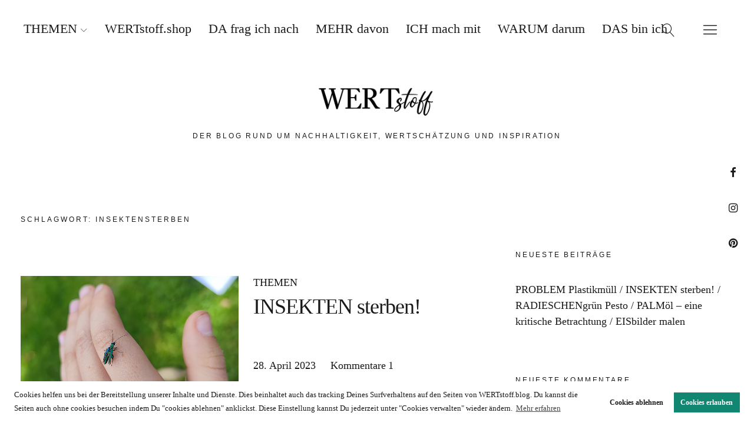

--- FILE ---
content_type: text/html; charset=UTF-8
request_url: https://wertstoff.blog/tag/insektensterben/
body_size: 14458
content:
<!DOCTYPE html>
<html lang="de" class="no-js">
<head>
<meta charset="UTF-8">
<meta name="viewport" content="width=device-width, initial-scale=1">
<link rel="profile" href="http://gmpg.org/xfn/11">
<link rel="pingback" href="https://wertstoff.blog/xmlrpc.php">
<script>(function(html){html.className = html.className.replace(/\bno-js\b/,'js')})(document.documentElement);</script>
<title>Insektensterben &#8211; WERTstoff.blog</title>
<meta name='robots' content='max-image-preview:large' />
<link rel="alternate" type="application/rss+xml" title="WERTstoff.blog &raquo; Feed" href="https://wertstoff.blog/feed/" />
<link rel="alternate" type="application/rss+xml" title="WERTstoff.blog &raquo; Kommentar-Feed" href="https://wertstoff.blog/comments/feed/" />
<link rel="alternate" type="application/rss+xml" title="WERTstoff.blog &raquo; Insektensterben Schlagwort-Feed" href="https://wertstoff.blog/tag/insektensterben/feed/" />
<style id='wp-img-auto-sizes-contain-inline-css' type='text/css'>
img:is([sizes=auto i],[sizes^="auto," i]){contain-intrinsic-size:3000px 1500px}
/*# sourceURL=wp-img-auto-sizes-contain-inline-css */
</style>
<link rel='stylesheet' id='sbi_styles-css' href='https://wertstoff.blog/wp-content/plugins/instagram-feed/css/sbi-styles.min.css?ver=6.10.0' type='text/css' media='all' />
<style id='wp-emoji-styles-inline-css' type='text/css'>

	img.wp-smiley, img.emoji {
		display: inline !important;
		border: none !important;
		box-shadow: none !important;
		height: 1em !important;
		width: 1em !important;
		margin: 0 0.07em !important;
		vertical-align: -0.1em !important;
		background: none !important;
		padding: 0 !important;
	}
/*# sourceURL=wp-emoji-styles-inline-css */
</style>
<style id='wp-block-library-inline-css' type='text/css'>
:root{--wp-block-synced-color:#7a00df;--wp-block-synced-color--rgb:122,0,223;--wp-bound-block-color:var(--wp-block-synced-color);--wp-editor-canvas-background:#ddd;--wp-admin-theme-color:#007cba;--wp-admin-theme-color--rgb:0,124,186;--wp-admin-theme-color-darker-10:#006ba1;--wp-admin-theme-color-darker-10--rgb:0,107,160.5;--wp-admin-theme-color-darker-20:#005a87;--wp-admin-theme-color-darker-20--rgb:0,90,135;--wp-admin-border-width-focus:2px}@media (min-resolution:192dpi){:root{--wp-admin-border-width-focus:1.5px}}.wp-element-button{cursor:pointer}:root .has-very-light-gray-background-color{background-color:#eee}:root .has-very-dark-gray-background-color{background-color:#313131}:root .has-very-light-gray-color{color:#eee}:root .has-very-dark-gray-color{color:#313131}:root .has-vivid-green-cyan-to-vivid-cyan-blue-gradient-background{background:linear-gradient(135deg,#00d084,#0693e3)}:root .has-purple-crush-gradient-background{background:linear-gradient(135deg,#34e2e4,#4721fb 50%,#ab1dfe)}:root .has-hazy-dawn-gradient-background{background:linear-gradient(135deg,#faaca8,#dad0ec)}:root .has-subdued-olive-gradient-background{background:linear-gradient(135deg,#fafae1,#67a671)}:root .has-atomic-cream-gradient-background{background:linear-gradient(135deg,#fdd79a,#004a59)}:root .has-nightshade-gradient-background{background:linear-gradient(135deg,#330968,#31cdcf)}:root .has-midnight-gradient-background{background:linear-gradient(135deg,#020381,#2874fc)}:root{--wp--preset--font-size--normal:16px;--wp--preset--font-size--huge:42px}.has-regular-font-size{font-size:1em}.has-larger-font-size{font-size:2.625em}.has-normal-font-size{font-size:var(--wp--preset--font-size--normal)}.has-huge-font-size{font-size:var(--wp--preset--font-size--huge)}.has-text-align-center{text-align:center}.has-text-align-left{text-align:left}.has-text-align-right{text-align:right}.has-fit-text{white-space:nowrap!important}#end-resizable-editor-section{display:none}.aligncenter{clear:both}.items-justified-left{justify-content:flex-start}.items-justified-center{justify-content:center}.items-justified-right{justify-content:flex-end}.items-justified-space-between{justify-content:space-between}.screen-reader-text{border:0;clip-path:inset(50%);height:1px;margin:-1px;overflow:hidden;padding:0;position:absolute;width:1px;word-wrap:normal!important}.screen-reader-text:focus{background-color:#ddd;clip-path:none;color:#444;display:block;font-size:1em;height:auto;left:5px;line-height:normal;padding:15px 23px 14px;text-decoration:none;top:5px;width:auto;z-index:100000}html :where(.has-border-color){border-style:solid}html :where([style*=border-top-color]){border-top-style:solid}html :where([style*=border-right-color]){border-right-style:solid}html :where([style*=border-bottom-color]){border-bottom-style:solid}html :where([style*=border-left-color]){border-left-style:solid}html :where([style*=border-width]){border-style:solid}html :where([style*=border-top-width]){border-top-style:solid}html :where([style*=border-right-width]){border-right-style:solid}html :where([style*=border-bottom-width]){border-bottom-style:solid}html :where([style*=border-left-width]){border-left-style:solid}html :where(img[class*=wp-image-]){height:auto;max-width:100%}:where(figure){margin:0 0 1em}html :where(.is-position-sticky){--wp-admin--admin-bar--position-offset:var(--wp-admin--admin-bar--height,0px)}@media screen and (max-width:600px){html :where(.is-position-sticky){--wp-admin--admin-bar--position-offset:0px}}

/*# sourceURL=wp-block-library-inline-css */
</style><style id='global-styles-inline-css' type='text/css'>
:root{--wp--preset--aspect-ratio--square: 1;--wp--preset--aspect-ratio--4-3: 4/3;--wp--preset--aspect-ratio--3-4: 3/4;--wp--preset--aspect-ratio--3-2: 3/2;--wp--preset--aspect-ratio--2-3: 2/3;--wp--preset--aspect-ratio--16-9: 16/9;--wp--preset--aspect-ratio--9-16: 9/16;--wp--preset--color--black: #000000;--wp--preset--color--cyan-bluish-gray: #abb8c3;--wp--preset--color--white: #ffffff;--wp--preset--color--pale-pink: #f78da7;--wp--preset--color--vivid-red: #cf2e2e;--wp--preset--color--luminous-vivid-orange: #ff6900;--wp--preset--color--luminous-vivid-amber: #fcb900;--wp--preset--color--light-green-cyan: #7bdcb5;--wp--preset--color--vivid-green-cyan: #00d084;--wp--preset--color--pale-cyan-blue: #8ed1fc;--wp--preset--color--vivid-cyan-blue: #0693e3;--wp--preset--color--vivid-purple: #9b51e0;--wp--preset--color--dark: #1a1a1a;--wp--preset--color--light-grey: #f4f4f4;--wp--preset--color--light-blue: #51a8dd;--wp--preset--color--dark-blue: #0c6ca6;--wp--preset--gradient--vivid-cyan-blue-to-vivid-purple: linear-gradient(135deg,rgb(6,147,227) 0%,rgb(155,81,224) 100%);--wp--preset--gradient--light-green-cyan-to-vivid-green-cyan: linear-gradient(135deg,rgb(122,220,180) 0%,rgb(0,208,130) 100%);--wp--preset--gradient--luminous-vivid-amber-to-luminous-vivid-orange: linear-gradient(135deg,rgb(252,185,0) 0%,rgb(255,105,0) 100%);--wp--preset--gradient--luminous-vivid-orange-to-vivid-red: linear-gradient(135deg,rgb(255,105,0) 0%,rgb(207,46,46) 100%);--wp--preset--gradient--very-light-gray-to-cyan-bluish-gray: linear-gradient(135deg,rgb(238,238,238) 0%,rgb(169,184,195) 100%);--wp--preset--gradient--cool-to-warm-spectrum: linear-gradient(135deg,rgb(74,234,220) 0%,rgb(151,120,209) 20%,rgb(207,42,186) 40%,rgb(238,44,130) 60%,rgb(251,105,98) 80%,rgb(254,248,76) 100%);--wp--preset--gradient--blush-light-purple: linear-gradient(135deg,rgb(255,206,236) 0%,rgb(152,150,240) 100%);--wp--preset--gradient--blush-bordeaux: linear-gradient(135deg,rgb(254,205,165) 0%,rgb(254,45,45) 50%,rgb(107,0,62) 100%);--wp--preset--gradient--luminous-dusk: linear-gradient(135deg,rgb(255,203,112) 0%,rgb(199,81,192) 50%,rgb(65,88,208) 100%);--wp--preset--gradient--pale-ocean: linear-gradient(135deg,rgb(255,245,203) 0%,rgb(182,227,212) 50%,rgb(51,167,181) 100%);--wp--preset--gradient--electric-grass: linear-gradient(135deg,rgb(202,248,128) 0%,rgb(113,206,126) 100%);--wp--preset--gradient--midnight: linear-gradient(135deg,rgb(2,3,129) 0%,rgb(40,116,252) 100%);--wp--preset--font-size--small: 16px;--wp--preset--font-size--medium: 20px;--wp--preset--font-size--large: 22px;--wp--preset--font-size--x-large: 42px;--wp--preset--font-size--regular: 19px;--wp--preset--font-size--larger: 26px;--wp--preset--spacing--20: 0.44rem;--wp--preset--spacing--30: 0.67rem;--wp--preset--spacing--40: 1rem;--wp--preset--spacing--50: 1.5rem;--wp--preset--spacing--60: 2.25rem;--wp--preset--spacing--70: 3.38rem;--wp--preset--spacing--80: 5.06rem;--wp--preset--shadow--natural: 6px 6px 9px rgba(0, 0, 0, 0.2);--wp--preset--shadow--deep: 12px 12px 50px rgba(0, 0, 0, 0.4);--wp--preset--shadow--sharp: 6px 6px 0px rgba(0, 0, 0, 0.2);--wp--preset--shadow--outlined: 6px 6px 0px -3px rgb(255, 255, 255), 6px 6px rgb(0, 0, 0);--wp--preset--shadow--crisp: 6px 6px 0px rgb(0, 0, 0);}:where(.is-layout-flex){gap: 0.5em;}:where(.is-layout-grid){gap: 0.5em;}body .is-layout-flex{display: flex;}.is-layout-flex{flex-wrap: wrap;align-items: center;}.is-layout-flex > :is(*, div){margin: 0;}body .is-layout-grid{display: grid;}.is-layout-grid > :is(*, div){margin: 0;}:where(.wp-block-columns.is-layout-flex){gap: 2em;}:where(.wp-block-columns.is-layout-grid){gap: 2em;}:where(.wp-block-post-template.is-layout-flex){gap: 1.25em;}:where(.wp-block-post-template.is-layout-grid){gap: 1.25em;}.has-black-color{color: var(--wp--preset--color--black) !important;}.has-cyan-bluish-gray-color{color: var(--wp--preset--color--cyan-bluish-gray) !important;}.has-white-color{color: var(--wp--preset--color--white) !important;}.has-pale-pink-color{color: var(--wp--preset--color--pale-pink) !important;}.has-vivid-red-color{color: var(--wp--preset--color--vivid-red) !important;}.has-luminous-vivid-orange-color{color: var(--wp--preset--color--luminous-vivid-orange) !important;}.has-luminous-vivid-amber-color{color: var(--wp--preset--color--luminous-vivid-amber) !important;}.has-light-green-cyan-color{color: var(--wp--preset--color--light-green-cyan) !important;}.has-vivid-green-cyan-color{color: var(--wp--preset--color--vivid-green-cyan) !important;}.has-pale-cyan-blue-color{color: var(--wp--preset--color--pale-cyan-blue) !important;}.has-vivid-cyan-blue-color{color: var(--wp--preset--color--vivid-cyan-blue) !important;}.has-vivid-purple-color{color: var(--wp--preset--color--vivid-purple) !important;}.has-black-background-color{background-color: var(--wp--preset--color--black) !important;}.has-cyan-bluish-gray-background-color{background-color: var(--wp--preset--color--cyan-bluish-gray) !important;}.has-white-background-color{background-color: var(--wp--preset--color--white) !important;}.has-pale-pink-background-color{background-color: var(--wp--preset--color--pale-pink) !important;}.has-vivid-red-background-color{background-color: var(--wp--preset--color--vivid-red) !important;}.has-luminous-vivid-orange-background-color{background-color: var(--wp--preset--color--luminous-vivid-orange) !important;}.has-luminous-vivid-amber-background-color{background-color: var(--wp--preset--color--luminous-vivid-amber) !important;}.has-light-green-cyan-background-color{background-color: var(--wp--preset--color--light-green-cyan) !important;}.has-vivid-green-cyan-background-color{background-color: var(--wp--preset--color--vivid-green-cyan) !important;}.has-pale-cyan-blue-background-color{background-color: var(--wp--preset--color--pale-cyan-blue) !important;}.has-vivid-cyan-blue-background-color{background-color: var(--wp--preset--color--vivid-cyan-blue) !important;}.has-vivid-purple-background-color{background-color: var(--wp--preset--color--vivid-purple) !important;}.has-black-border-color{border-color: var(--wp--preset--color--black) !important;}.has-cyan-bluish-gray-border-color{border-color: var(--wp--preset--color--cyan-bluish-gray) !important;}.has-white-border-color{border-color: var(--wp--preset--color--white) !important;}.has-pale-pink-border-color{border-color: var(--wp--preset--color--pale-pink) !important;}.has-vivid-red-border-color{border-color: var(--wp--preset--color--vivid-red) !important;}.has-luminous-vivid-orange-border-color{border-color: var(--wp--preset--color--luminous-vivid-orange) !important;}.has-luminous-vivid-amber-border-color{border-color: var(--wp--preset--color--luminous-vivid-amber) !important;}.has-light-green-cyan-border-color{border-color: var(--wp--preset--color--light-green-cyan) !important;}.has-vivid-green-cyan-border-color{border-color: var(--wp--preset--color--vivid-green-cyan) !important;}.has-pale-cyan-blue-border-color{border-color: var(--wp--preset--color--pale-cyan-blue) !important;}.has-vivid-cyan-blue-border-color{border-color: var(--wp--preset--color--vivid-cyan-blue) !important;}.has-vivid-purple-border-color{border-color: var(--wp--preset--color--vivid-purple) !important;}.has-vivid-cyan-blue-to-vivid-purple-gradient-background{background: var(--wp--preset--gradient--vivid-cyan-blue-to-vivid-purple) !important;}.has-light-green-cyan-to-vivid-green-cyan-gradient-background{background: var(--wp--preset--gradient--light-green-cyan-to-vivid-green-cyan) !important;}.has-luminous-vivid-amber-to-luminous-vivid-orange-gradient-background{background: var(--wp--preset--gradient--luminous-vivid-amber-to-luminous-vivid-orange) !important;}.has-luminous-vivid-orange-to-vivid-red-gradient-background{background: var(--wp--preset--gradient--luminous-vivid-orange-to-vivid-red) !important;}.has-very-light-gray-to-cyan-bluish-gray-gradient-background{background: var(--wp--preset--gradient--very-light-gray-to-cyan-bluish-gray) !important;}.has-cool-to-warm-spectrum-gradient-background{background: var(--wp--preset--gradient--cool-to-warm-spectrum) !important;}.has-blush-light-purple-gradient-background{background: var(--wp--preset--gradient--blush-light-purple) !important;}.has-blush-bordeaux-gradient-background{background: var(--wp--preset--gradient--blush-bordeaux) !important;}.has-luminous-dusk-gradient-background{background: var(--wp--preset--gradient--luminous-dusk) !important;}.has-pale-ocean-gradient-background{background: var(--wp--preset--gradient--pale-ocean) !important;}.has-electric-grass-gradient-background{background: var(--wp--preset--gradient--electric-grass) !important;}.has-midnight-gradient-background{background: var(--wp--preset--gradient--midnight) !important;}.has-small-font-size{font-size: var(--wp--preset--font-size--small) !important;}.has-medium-font-size{font-size: var(--wp--preset--font-size--medium) !important;}.has-large-font-size{font-size: var(--wp--preset--font-size--large) !important;}.has-x-large-font-size{font-size: var(--wp--preset--font-size--x-large) !important;}
/*# sourceURL=global-styles-inline-css */
</style>

<style id='classic-theme-styles-inline-css' type='text/css'>
/*! This file is auto-generated */
.wp-block-button__link{color:#fff;background-color:#32373c;border-radius:9999px;box-shadow:none;text-decoration:none;padding:calc(.667em + 2px) calc(1.333em + 2px);font-size:1.125em}.wp-block-file__button{background:#32373c;color:#fff;text-decoration:none}
/*# sourceURL=/wp-includes/css/classic-themes.min.css */
</style>
<link rel='stylesheet' id='easy-image-filters-css' href='https://wertstoff.blog/wp-content/plugins/easy-image-filters/public/css/easy-image-filters-public.css?ver=1.0.2' type='text/css' media='all' />
<link rel='stylesheet' id='wp-show-posts-css' href='https://wertstoff.blog/wp-content/plugins/wp-show-posts/css/wp-show-posts-min.css?ver=1.1.6' type='text/css' media='all' />
<link rel='stylesheet' id='uku-fonts-css' data-borlabs-font-blocker-href='https://fonts.googleapis.com/css?family=Poppins%3A400%2C500%2C600%2C700%7CCormorant+Garamond%3A400%2C500%2C700%2C400i%2C700i&#038;subset=latin%2Clatin-ext' type='text/css' media='all' />
<link rel='stylesheet' id='uku-style-css' href='https://wertstoff.blog/wp-content/themes/uku/style.css?ver=20160507' type='text/css' media='all' />
<link rel='stylesheet' id='uku-serif-style-css' href='https://wertstoff.blog/wp-content/themes/uku/assets/css/serif-style.css?ver=1.0' type='text/css' media='all' />
<link rel='stylesheet' id='genericons-css' href='https://wertstoff.blog/wp-content/themes/uku/assets/fonts/genericons.css?ver=3.4.1' type='text/css' media='all' />
<link rel='stylesheet' id='uku-slick-style-css' href='https://wertstoff.blog/wp-content/themes/uku/assets/js/slick/slick.css?ver=6.9' type='text/css' media='all' />
<link rel='stylesheet' id='cookieconsent-css' href='https://wertstoff.blog/wp-content/plugins/ga-germanized/assets/css/cookieconsent.css?ver=3.1.1' type='text/css' media='all' />
<link rel='stylesheet' id='addtoany-css' href='https://wertstoff.blog/wp-content/plugins/add-to-any/addtoany.min.css?ver=1.16' type='text/css' media='all' />
<link rel='stylesheet' id='wp-featherlight-css' href='https://wertstoff.blog/wp-content/plugins/wp-featherlight/css/wp-featherlight.min.css?ver=1.3.4' type='text/css' media='all' />
<script type="text/javascript" id="addtoany-core-js-before">
/* <![CDATA[ */
window.a2a_config=window.a2a_config||{};a2a_config.callbacks=[];a2a_config.overlays=[];a2a_config.templates={};a2a_localize = {
	Share: "Teilen",
	Save: "Speichern",
	Subscribe: "Abonnieren",
	Email: "E-Mail",
	Bookmark: "Lesezeichen",
	ShowAll: "Alle anzeigen",
	ShowLess: "Weniger anzeigen",
	FindServices: "Dienst(e) suchen",
	FindAnyServiceToAddTo: "Um weitere Dienste ergänzen",
	PoweredBy: "Präsentiert von",
	ShareViaEmail: "Teilen via E-Mail",
	SubscribeViaEmail: "Via E-Mail abonnieren",
	BookmarkInYourBrowser: "Lesezeichen in deinem Browser",
	BookmarkInstructions: "Drücke Ctrl+D oder \u2318+D um diese Seite bei den Lesenzeichen zu speichern.",
	AddToYourFavorites: "Zu deinen Favoriten hinzufügen",
	SendFromWebOrProgram: "Senden von jeder E-Mail Adresse oder E-Mail-Programm",
	EmailProgram: "E-Mail-Programm",
	More: "Mehr&#8230;",
	ThanksForSharing: "Thanks for sharing!",
	ThanksForFollowing: "Thanks for following!"
};


//# sourceURL=addtoany-core-js-before
/* ]]> */
</script>
<script type="text/javascript" defer src="https://static.addtoany.com/menu/page.js" id="addtoany-core-js"></script>
<script type="text/javascript" src="https://wertstoff.blog/wp-includes/js/jquery/jquery.min.js?ver=3.7.1" id="jquery-core-js"></script>
<script type="text/javascript" src="https://wertstoff.blog/wp-includes/js/jquery/jquery-migrate.min.js?ver=3.4.1" id="jquery-migrate-js"></script>
<script type="text/javascript" defer src="https://wertstoff.blog/wp-content/plugins/add-to-any/addtoany.min.js?ver=1.1" id="addtoany-jquery-js"></script>
<script type="text/javascript" src="https://wertstoff.blog/wp-content/plugins/easy-image-filters/public/js/easy-image-filters-public.js?ver=1.0.2" id="easy-image-filters-js"></script>
<script type="text/javascript" src="https://wertstoff.blog/wp-content/themes/uku/assets/js/slick/slick.min.js?ver=6.9" id="uku-slick-js"></script>
<script type="text/javascript" src="https://wertstoff.blog/wp-content/themes/uku/assets/js/jquery.viewportchecker.min.js?ver=1.8.7" id="viewportchecker-js"></script>
<script type="text/javascript" src="https://wertstoff.blog/wp-content/themes/uku/assets/js/sticky-kit.min.js?ver=6.9" id="sticky-kit-js"></script>
<script type="text/javascript" src="https://wertstoff.blog/wp-content/themes/uku/assets/js/jquery.fitvids.js?ver=1.1" id="fitvids-js"></script>
<link rel="https://api.w.org/" href="https://wertstoff.blog/wp-json/" /><link rel="alternate" title="JSON" type="application/json" href="https://wertstoff.blog/wp-json/wp/v2/tags/172" /><link rel="EditURI" type="application/rsd+xml" title="RSD" href="https://wertstoff.blog/xmlrpc.php?rsd" />
<script async src="https://www.googletagmanager.com/gtag/js?id=UA-27055073-4"></script><script>
				window.dataLayer = window.dataLayer || [];
				function gtag(){dataLayer.push(arguments);}
				gtag('js', new Date());gtag('config', 'UA-27055073-4', {"anonymize_ip":true,"allow_display_features":false,"link_attribution":true});</script>	<style type="text/css">
							.entry-content a,
			.comment-text a,
			#desktop-navigation ul li a:hover,
			.featured-slider button.slick-arrow:hover::after,
			.front-section a.all-posts-link:hover,
			#overlay-close:hover,
			.widget-area .widget ul li a:hover,
			#sidebar-offcanvas .widget a:hover,
			.textwidget a:hover,
			#overlay-nav a:hover,
			.author-links a:hover,
			.single-post .post-navigation a:hover,
			.single-attachment .post-navigation a:hover,
			.author-bio a,
			.single-post .hentry .entry-meta a:hover,
			.entry-header a:hover,
			.entry-header h2.entry-title a:hover,
			.blog .entry-meta a:hover,
			.uku-neo .entry-content p a:hover,
			.uku-neo .author-bio a:hover,
			.uku-neo .comment-text a:hover,
			.uku-neo .entry-header h2.entry-title a:hover,
			.uku-serif .entry-header h2.entry-title a:hover,
			.uku-serif .entry-content p a,
			.uku-serif .entry-content li a,
			.uku-serif .author-bio a,
			.uku-serif .comment-text a {
				color: #118771;
			}
			.uku-serif .entry-content p a,
			.uku-serif .entry-content li a,
			.uku-serif .author-bio a,
			.uku-serif .comment-text a {
				box-shadow: inset 0 -1px 0 #118771;
			}
			.single-post .post-navigation a:hover,
			.single-attachment .post-navigation a:hover,
			#desktop-navigation ul li.menu-item-has-children a:hover::after,
			.desktop-search input.search-field:active,
			.desktop-search input.search-field:focus {
				border-color: #118771;
			}
			.featured-slider .entry-cats a,
			.section-one-column-one .entry-cats a,
			.section-three-column-one .entry-cats a,
			#front-section-four .entry-cats a,
			.single-post .entry-cats a,
			.blog.uku-standard.blog-defaultplus #primary .hentry.has-post-thumbnail:nth-child(4n) .entry-cats a,
			#desktop-navigation .sub-menu li a:hover,
			#desktop-navigation .children li a:hover,
			.widget_mc4wp_form_widget input[type="submit"],
			.uku-neo .featured-slider .entry-cats a:hover,
			.uku-neo .section-one-column-one .entry-cats a:hover,
			.uku-neo .section-three-column-one .entry-cats a:hover,
			.uku-neo #front-section-four .entry-cats a:hover,
			.uku-neo .single-post .entry-cats a:hover,
			.uku-neo .format-video .entry-thumbnail span.video-icon:before,
			.uku-neo .format-video .entry-thumbnail span.video-icon:after,
			.uku-neo .entry-content p a:hover::after,
			.uku-neo .author-bio a:hover::after,
			.uku-neo .comment-text a:hover::after {
				background: #118771;
			}
			.blog.blog-classic #primary .hentry.has-post-thumbnail:nth-child(4n) .entry-cats a {
				background: none !important;
			}
			@media screen and (min-width: 66.25em) {
				.uku-neo #overlay-open:hover,
				.uku-neo .search-open:hover,
				.uku-neo #overlay-open-sticky:hover,
				.uku-neo.fixedheader-dark.header-stick #overlay-open-sticky:hover,
				.uku-neo.fixedheader-dark.header-stick #search-open-sticky:hover {
					background: #118771;
				}
			}
							.entry-content a:hover,
			.comment-text a:hover,
			.author-bio a:hover {
				color: #01a07b !important;
			}
			.blog.blog-defaultplus #primary .hentry.has-post-thumbnail:nth-child(4n) .entry-cats a:hover,
			.featured-slider .entry-cats a:hover,
			.section-one-column-one .entry-cats a:hover,
			.section-three-column-one .entry-cats a:hover,
			#front-section-four .entry-cats a:hover,
			.single-post .entry-cats a:hover,
			#colophon .footer-feature-btn:hover,
			.comments-show #comments-toggle,
			.widget_mc4wp_form_widget input[type="submit"]:hover,
			#comments-toggle:hover,
			input[type="submit"]:hover,
			input#submit:hover,
			#primary #infinite-handle span:hover,
			#front-section-three a.all-posts-link:hover,
			.desktop-search input[type="submit"]:hover,
			.widget_search input[type="submit"]:hover,
			.post-password-form input[type="submit"]:hover,
			#offcanvas-widgets-open:hover,
			.offcanvas-widgets-show #offcanvas-widgets-open,
			.uku-standard.blog-classic .entry-content p a.more-link:hover {
				background: #01a07b;
			}
			#colophon .footer-feature-textwrap .footer-feature-btn:hover,
			.comments-show #comments-toggle,
			#comments-toggle:hover,
			input[type="submit"]:hover,
			input#submit:hover,
			.blog #primary #infinite-handle span:hover,
			#front-section-three a.all-posts-link:hover,
			.desktop-search input[type="submit"]:hover,
			.widget_search input[type="submit"]:hover,
			.post-password-form input[type="submit"]:hover,
			#offcanvas-widgets-open:hover,
			.offcanvas-widgets-show #offcanvas-widgets-open,
			.uku-standard.blog-classic .entry-content p a.more-link:hover {
				border-color: #01a07b !important;
			}
							#colophon,
			.uku-serif .big-instagram-wrap {background: ;}
						#colophon,
		#colophon .footer-menu ul a,
		#colophon .footer-menu ul a:hover,
		#colophon #site-info, #colophon #site-info a,
		#colophon #site-info, #colophon #site-info a:hover,
		#footer-social span,
		#colophon .social-nav ul li a,
		.uku-serif .big-instagram-wrap .null-instagram-feed .clear a,
		.uku-serif .big-instagram-wrap .widget h2.widget-title {
			color: ;
		}
		.footer-menus-wrap {
			border-bottom: 1px solid ;
		}
							.mobile-search, .inner-offcanvas-wrap {background: ;}
							#mobile-social ul li a,
			#overlay-nav ul li a,
			#offcanvas-widgets-open,
			.dropdown-toggle,
			#sidebar-offcanvas .widget h2.widget-title,
			#sidebar-offcanvas .widget,
			#sidebar-offcanvas .widget a {
				color: ;
			}
			#sidebar-offcanvas .widget h2.widget-title {border-color: ;}
			#offcanvas-widgets-open {border-color: ;}
			@media screen and (min-width: 66.25em) {
			#overlay-nav ul li,
			#overlay-nav ul ul.sub-menu,
			#overlay-nav ul ul.children {border-color: ;}
			#overlay-close {color: ;}
			#overlay-nav {
				border-color: ;
			}
			}
							#front-section-three {background: ;}
							.widget_mc4wp_form_widget, .jetpack_subscription_widget {background: ;}
							.uku-serif .front-about-img:after {background: ;}
							#shopfront-cats {background: ;}
							#front-section-twocolumn .entry-summary {display: block;}
							#front-section-threecolumn .entry-summary {display: block;}
																	.entry-author, .entry-date:before {display: none !important;}
							.blog.blog-defaultplus #primary .hentry.has-post-thumbnail:nth-child(4n) .entry-thumbnail a:after,
			.featured-slider .entry-thumbnail a:after,
			.uku-serif .featured-slider .entry-thumbnail:after,
			.header-image:after,
			#front-section-four .entry-thumbnail a:after,
			.uku-serif #front-section-four .entry-thumbnail a .thumb-wrap:after,
			.single-post .big-thumb .entry-thumbnail a:after,
			.blog.blog-defaultplus #primary .hentry.has-post-thumbnail:nth-child(4n) .thumb-wrap:after,
			.section-two-column-one .thumb-wrap:after,
			.header-fullscreen #headerimg-wrap:after {background-color: ;}
									.header-fullscreen #headerimg-wrap:after {	background-color: transparent;}
							#front-section-four .meta-main-wrap,
			.featured-slider .meta-main-wrap,
			.blog.blog-defaultplus #primary .hentry.has-post-thumbnail:nth-child(4n) .meta-main-wrap,
			.uku-serif .section-two-column-one .entry-text-wrap,
			.big-thumb .title-wrap {
				background: -moz-linear-gradient(top, rgba(0,0,0,0) 0%, rgba(0,0,0,) 100%);
				background: -webkit-linear-gradient(top, rgba(0,0,0,0) 0%,rgba(0,0,0,) 100%);
				background: linear-gradient(to bottom, rgba(0,0,0,0) 0%,rgba(0,0,0,) 100%);
			}
			
				</style>
		<style type="text/css">.recentcomments a{display:inline !important;padding:0 !important;margin:0 !important;}</style><link rel="icon" href="https://wertstoff.blog/wp-content/uploads/2019/05/cropped-WERTstoff_512-32x32.jpg" sizes="32x32" />
<link rel="icon" href="https://wertstoff.blog/wp-content/uploads/2019/05/cropped-WERTstoff_512-192x192.jpg" sizes="192x192" />
<link rel="apple-touch-icon" href="https://wertstoff.blog/wp-content/uploads/2019/05/cropped-WERTstoff_512-180x180.jpg" />
<meta name="msapplication-TileImage" content="https://wertstoff.blog/wp-content/uploads/2019/05/cropped-WERTstoff_512-270x270.jpg" />
		<style type="text/css" id="wp-custom-css">
			.page p, .widget_mc4wp_form_widget input[type="email"], .widget_mc4wp_form_widget input[type="submit"], .jetpack_subscription_widget #subscribe-email input[type="email"], .jetpack_subscription_widget #subscribe-submit input[type="submit"], .contact-form input[type="submit"], input, textarea, .site-content div.wpcf7 input, .site-content div.wpcf7 textarea, .site-content div.wpcf7 p, a.standard-btn, .entry-summary, .big-instagram-wrap .null-instagram-feed .clear, .widget-area .widget, .big-newsletter-wrap .widget_mc4wp_form_widget h2.widget-title, input, .widget_search input.search-field, .entry-content p span.uppercase, .entry-content, .entry-content p, .entry-content blockquote, .entry-content blockquote p, .single-post .entry-content p, #commentform input#submit, .entry-content ul, .entry-content ol, .entry-header p.intro, input[type="submit"], h1.site-title, p.site-title, .entry-summary, .widget, .title-footer, .entry-header p.intro, .entry-content, .entry-content p, .entry-content table, .entry-content dl, .entry-content ul, .entry-content ol, p.section-about-text, p.text-big, p.text-small, .entry-content h5, .page .entry-content blockquote p, .uku-serif.single-product .entry-summary h1 {
	font-size: 18px !important;
	font-family: source sans pro;
}
.cn-button.bootstrap:hover, .cn-button.bootstrap {
background-color: #118771;
	background-image: linear-gradient(to bottom,#01a07b,#118771);
}
.cc-revoke, .cc-window {
    font-family: source sans pro;
	font-size: 10pt;
}
.cc-revoke.cc-bottom {
border-top-left-radius: 0;  border-top-right-radius: 0;
	right: 0%;
	left: auto;
}
.cc-revoke {
    padding-bottom: 25px;
    padding-left: 10px;
    padding-right: 10px;
	padding-top: 0;
}
.cc-animate.cc-revoke.cc-active.cc-bottom {
    -webkit-transform: translateY(2em);
    transform: translateY(2em);
}
header {
    padding-bottom: 50px;
}
#front-section-three {
    background: #fff;
}		</style>
		</head>

<body class="archive tag tag-insektensterben tag-172 wp-custom-logo wp-theme-uku wp-featherlight-captions imgfade-on uku-serif blog-default has-thumb slider-on slider-boxed offcanvas-widgets-off">

	<div class="container-all">

	<header id="masthead" class="site-header cf" role="banner">

		<div class="site-header-content">

							<nav id="desktop-navigation" class="desktop-navigation cf" role="navigation">
					<ul id="menu-hauptmenu" class="menu"><li id="menu-item-49" class="menu-item menu-item-type-taxonomy menu-item-object-category menu-item-has-children menu-item-49"><a href="https://wertstoff.blog/category/themen/">THEMEN</a>
<ul class="sub-menu">
	<li id="menu-item-288" class="menu-item menu-item-type-taxonomy menu-item-object-category menu-item-has-children menu-item-288"><a href="https://wertstoff.blog/category/themen/no-waste/">NO waste und DIY</a>
	<ul class="sub-menu">
		<li id="menu-item-347" class="menu-item menu-item-type-taxonomy menu-item-object-category menu-item-347"><a href="https://wertstoff.blog/category/themen/no-waste/im-badezimmer/">im Badezimmer</a></li>
		<li id="menu-item-348" class="menu-item menu-item-type-taxonomy menu-item-object-category menu-item-348"><a href="https://wertstoff.blog/category/themen/no-waste/in-der-kueche/">in der Küche</a></li>
		<li id="menu-item-444" class="menu-item menu-item-type-taxonomy menu-item-object-category menu-item-444"><a href="https://wertstoff.blog/category/themen/no-waste/mit-kindern/">mit Kindern</a></li>
		<li id="menu-item-349" class="menu-item menu-item-type-taxonomy menu-item-object-category menu-item-349"><a href="https://wertstoff.blog/category/themen/no-waste/unterwegs-und-auf-reisen/">Unterwegs und auf Reisen</a></li>
	</ul>
</li>
	<li id="menu-item-443" class="menu-item menu-item-type-taxonomy menu-item-object-category menu-item-443"><a href="https://wertstoff.blog/category/themen/no-waste/upcycling/">Upcycling</a></li>
	<li id="menu-item-180" class="menu-item menu-item-type-taxonomy menu-item-object-category menu-item-180"><a href="https://wertstoff.blog/category/themen/das-braucht-kein-mensch/">DAS braucht kein Mensch</a></li>
</ul>
</li>
<li id="menu-item-1436" class="menu-item menu-item-type-custom menu-item-object-custom menu-item-1436"><a href="https://wertstoff.shop">WERTstoff.shop</a></li>
<li id="menu-item-131" class="menu-item menu-item-type-taxonomy menu-item-object-category menu-item-131"><a href="https://wertstoff.blog/category/da-frag-ich-nach/">DA frag ich nach</a></li>
<li id="menu-item-51" class="menu-item menu-item-type-taxonomy menu-item-object-category menu-item-51"><a href="https://wertstoff.blog/category/themen/mehr-davon/">MEHR davon</a></li>
<li id="menu-item-50" class="menu-item menu-item-type-taxonomy menu-item-object-category menu-item-50"><a href="https://wertstoff.blog/category/mach-mit/">ICH mach mit</a></li>
<li id="menu-item-72" class="menu-item menu-item-type-taxonomy menu-item-object-category menu-item-72"><a href="https://wertstoff.blog/category/themen/warum-darum/">WARUM darum</a></li>
<li id="menu-item-64" class="menu-item menu-item-type-post_type menu-item-object-page menu-item-64"><a href="https://wertstoff.blog/das-bin-ich/">DAS bin ich</a></li>
</ul>				</nav><!-- .main-navigation -->
			
			<div id="site-branding">
				

									<div class="custom-logo-wrap">
						<a href="https://wertstoff.blog/" class="custom-logo-link" rel="home"><img width="500" height="146" src="https://wertstoff.blog/wp-content/uploads/2019/09/WERTstoff_LOGO.png" class="custom-logo" alt="WERTstoff.blog" decoding="async" srcset="https://wertstoff.blog/wp-content/uploads/2019/09/WERTstoff_LOGO.png 500w, https://wertstoff.blog/wp-content/uploads/2019/09/WERTstoff_LOGO-300x88.png 300w" sizes="(max-width: 500px) 100vw, 500px" /></a>					 </div><!-- end .custom-logo-wrap -->
				 
				<p class="site-description">der Blog rund um Nachhaltigkeit, WERTschätzung und Inspiration</p>
				<button id="overlay-open" class="overlay-open overlay-btn"><span>Menü</span></button>

				
									<nav id="header-social" class="header-social social-nav" role="navigation">
					<ul id="menu-social" class="menu"><li id="menu-item-555" class="menu-item menu-item-type-custom menu-item-object-custom menu-item-555"><a href="https://www.facebook.com/ortrun.bonn.3">Facebook</a></li>
<li id="menu-item-556" class="menu-item menu-item-type-custom menu-item-object-custom menu-item-556"><a href="https://www.instagram.com/wertstoff.blog/">Instagram</a></li>
<li id="menu-item-557" class="menu-item menu-item-type-custom menu-item-object-custom menu-item-557"><a href="https://www.pinterest.com/wertstoffblog/">Pinterest</a></li>
</ul>					</nav><!-- end #header-social -->
							</div><!-- end #site-branding -->

			
						<button id="search-open" class="search-open search-btn"><span>Suche</span></button>
				<div class="desktop-search">
											<button id="search-close" class="search-close"><span>Suche</span></button>
										
<form method="get" class="searchform" action="https://wertstoff.blog/" role="search">
	<label for="s" class="screen-reader-text"><span>Suche</span></label>
	<input type="text" class="search-field" name="s" placeholder="Suche..." />
	<input type="submit" class="submit" name="submit" value="Suchen" />
</form>
				</div><!-- end .desktop-search -->
			
		</div><!-- .site-header-content -->

		<div class="sticky-header hidden">
			<button id="overlay-open-sticky" class="overlay-open overlay-btn"><span>Menü</span></button>
							<button id="search-open-sticky" class="search-open search-btn"><span>Suche</span></button>
			
						 <div class="custom-logo-wrap">
				 <a href="https://wertstoff.blog/" class="custom-logo-link" rel="home"><img width="500" height="146" src="https://wertstoff.blog/wp-content/uploads/2019/09/WERTstoff_LOGO.png" class="custom-logo" alt="WERTstoff.blog" decoding="async" srcset="https://wertstoff.blog/wp-content/uploads/2019/09/WERTstoff_LOGO.png 500w, https://wertstoff.blog/wp-content/uploads/2019/09/WERTstoff_LOGO-300x88.png 300w" sizes="(max-width: 500px) 100vw, 500px" /></a>			 </div><!-- end .custom-logo-wrap -->
			
			
			

		</div><!-- end .sticky-header -->

			<div class="inner-offcanvas-wrap">
				<div class="close-btn-wrap">
					<button id="overlay-close" class="overlay-btn"><span>Schliessen</span></button>
				</div><!-- end .close-btn-wrap -->

				<div class="overlay-desktop-content cf">

					
					<nav id="overlay-nav" class="main-nav cf" role="navigation">
					<ul id="menu-hauptmenu-1" class="menu"><li class="menu-item menu-item-type-taxonomy menu-item-object-category menu-item-has-children menu-item-49"><a href="https://wertstoff.blog/category/themen/">THEMEN</a>
<ul class="sub-menu">
	<li class="menu-item menu-item-type-taxonomy menu-item-object-category menu-item-has-children menu-item-288"><a href="https://wertstoff.blog/category/themen/no-waste/">NO waste und DIY</a>
	<ul class="sub-menu">
		<li class="menu-item menu-item-type-taxonomy menu-item-object-category menu-item-347"><a href="https://wertstoff.blog/category/themen/no-waste/im-badezimmer/">im Badezimmer</a></li>
		<li class="menu-item menu-item-type-taxonomy menu-item-object-category menu-item-348"><a href="https://wertstoff.blog/category/themen/no-waste/in-der-kueche/">in der Küche</a></li>
		<li class="menu-item menu-item-type-taxonomy menu-item-object-category menu-item-444"><a href="https://wertstoff.blog/category/themen/no-waste/mit-kindern/">mit Kindern</a></li>
		<li class="menu-item menu-item-type-taxonomy menu-item-object-category menu-item-349"><a href="https://wertstoff.blog/category/themen/no-waste/unterwegs-und-auf-reisen/">Unterwegs und auf Reisen</a></li>
	</ul>
</li>
	<li class="menu-item menu-item-type-taxonomy menu-item-object-category menu-item-443"><a href="https://wertstoff.blog/category/themen/no-waste/upcycling/">Upcycling</a></li>
	<li class="menu-item menu-item-type-taxonomy menu-item-object-category menu-item-180"><a href="https://wertstoff.blog/category/themen/das-braucht-kein-mensch/">DAS braucht kein Mensch</a></li>
</ul>
</li>
<li class="menu-item menu-item-type-custom menu-item-object-custom menu-item-1436"><a href="https://wertstoff.shop">WERTstoff.shop</a></li>
<li class="menu-item menu-item-type-taxonomy menu-item-object-category menu-item-131"><a href="https://wertstoff.blog/category/da-frag-ich-nach/">DA frag ich nach</a></li>
<li class="menu-item menu-item-type-taxonomy menu-item-object-category menu-item-51"><a href="https://wertstoff.blog/category/themen/mehr-davon/">MEHR davon</a></li>
<li class="menu-item menu-item-type-taxonomy menu-item-object-category menu-item-50"><a href="https://wertstoff.blog/category/mach-mit/">ICH mach mit</a></li>
<li class="menu-item menu-item-type-taxonomy menu-item-object-category menu-item-72"><a href="https://wertstoff.blog/category/themen/warum-darum/">WARUM darum</a></li>
<li class="menu-item menu-item-type-post_type menu-item-object-page menu-item-64"><a href="https://wertstoff.blog/das-bin-ich/">DAS bin ich</a></li>
</ul>					</nav><!-- .main-navigation -->

											<nav id="mobile-social" class="social-nav" role="navigation">
						<ul id="menu-social-1" class="menu"><li class="menu-item menu-item-type-custom menu-item-object-custom menu-item-555"><a href="https://www.facebook.com/ortrun.bonn.3">Facebook</a></li>
<li class="menu-item menu-item-type-custom menu-item-object-custom menu-item-556"><a href="https://www.instagram.com/wertstoff.blog/">Instagram</a></li>
<li class="menu-item menu-item-type-custom menu-item-object-custom menu-item-557"><a href="https://www.pinterest.com/wertstoffblog/">Pinterest</a></li>
</ul>						</nav><!-- end #mobile-social -->
					
										<div class="mobile-search">
						
<form method="get" class="searchform" action="https://wertstoff.blog/" role="search">
	<label for="s" class="screen-reader-text"><span>Suche</span></label>
	<input type="text" class="search-field" name="s" placeholder="Suche..." />
	<input type="submit" class="submit" name="submit" value="Suchen" />
</form>
					</div><!-- end .mobile-search -->
					
					
				</div><!-- end .overlay-desktop-content -->

			</div><!-- end .inner-offcanvas-wrap -->

	</header><!-- end #masthead -->

	<div id="overlay-wrap" class="overlay-wrap cf"></div><!-- end #overlay-wrap -->

	
<div class="content-wrap">

	<div id="blog-wrap" class="blog-wrap cf">

	<div id="primary" class="site-content cf" role="main">

		
			<header class="archive-header">
				<h1 class="archive-title">Schlagwort: <span>Insektensterben</span></h1>			</header><!-- end .archive-header -->

			<div class="posts-wrap">

			


<article id="post-1564" class="cf post-1564 post type-post status-publish format-standard has-post-thumbnail hentry category-themen tag-artensterben tag-biodiversitaet tag-co2-ausstoss tag-insekten tag-insektensterben tag-klimawandel tag-massensterben tag-nachhaltigkeitsziele tag-vereinte-nationen">

			<div class="entry-thumbnail fadein">
			<a href="https://wertstoff.blog/2023/04/28/insekten-sterben/"><span class="thumb-wrap"><img width="1024" height="680" src="https://wertstoff.blog/wp-content/uploads/2023/04/insekten-1024x680.png" class="attachment-uku-neo-blog size-uku-neo-blog wp-post-image" alt="Insekten" decoding="async" /></span></a>
					</div><!-- end .entry-thumbnail -->
	
	<div class="meta-main-wrap">

		
		<div class="entry-main">
			<header class="entry-header">
								<div class="entry-cats">
					<a href="https://wertstoff.blog/category/themen/" rel="category tag">THEMEN</a>				</div><!-- end .entry-cats -->
								<h2 class="entry-title"><a href="https://wertstoff.blog/2023/04/28/insekten-sterben/" rel="bookmark">INSEKTEN sterben!</a></h2>			</header><!-- end .entry-header -->

			
							<div class="entry-meta">
					<span class="entry-author"> <span class="author vcard"><a class="url fn n" href="https://wertstoff.blog/author/orti/">von Ortrun</a></span></span>					<span class="entry-date">
						<a href="https://wertstoff.blog/2023/04/28/insekten-sterben/">28. April 2023</a>
					</span><!-- end .entry-date -->
										<span class="entry-comments">
						<a href="https://wertstoff.blog/2023/04/28/insekten-sterben/#comments"><span class="comment-name">Kommentare</span>1</a>					</span><!-- end .entry-comments -->
														</div><!-- end .entry-meta -->

				</div><!-- .entry-main -->

			
		</article><!-- end post -1564 -->
			
		</div><!-- end .posts-wrap -->			
			
		
	</div><!-- end #primary -->

	
	<aside id="secondary" class="sidebar widget-area" role="complementary">
		
		<section id="recent-posts-2" class="widget widget_recent_entries">
		<h2 class="widget-title">Neueste Beiträge</h2>
		<ul>
											<li>
					<a href="https://wertstoff.blog/2023/05/31/problem-plastikmuell/">PROBLEM Plastikmüll</a>
									</li>
											<li>
					<a href="https://wertstoff.blog/2023/04/28/insekten-sterben/">INSEKTEN sterben!</a>
									</li>
											<li>
					<a href="https://wertstoff.blog/2023/03/31/radieschengruen-pesto/">RADIESCHENgrün Pesto</a>
									</li>
											<li>
					<a href="https://wertstoff.blog/2023/02/13/palmoel-eine-kritische-betrachtung/">PALMöl – eine kritische Betrachtung</a>
									</li>
											<li>
					<a href="https://wertstoff.blog/2023/01/24/eisbilder-malen/">EISbilder malen</a>
									</li>
					</ul>

		</section><section id="recent-comments-2" class="widget widget_recent_comments"><h2 class="widget-title">Neueste Kommentare</h2><ul id="recentcomments"><li class="recentcomments"><span class="comment-author-link">Lily</span> bei <a href="https://wertstoff.blog/2022/02/28/holzpflege-bohnerwachs-selber-machen/#comment-22767">HOLZpflege/ Bohnerwachs selber machen</a></li><li class="recentcomments"><span class="comment-author-link">Tanja Kolb</span> bei <a href="https://wertstoff.blog/2020/05/15/joghurt-einfach-selber-machen/#comment-18070">JOGHURT einfach selber machen</a></li><li class="recentcomments"><span class="comment-author-link">Ortrun</span> bei <a href="https://wertstoff.blog/2022/02/28/holzpflege-bohnerwachs-selber-machen/#comment-9486">HOLZpflege/ Bohnerwachs selber machen</a></li><li class="recentcomments"><span class="comment-author-link">Susanne von Holst</span> bei <a href="https://wertstoff.blog/2022/02/28/holzpflege-bohnerwachs-selber-machen/#comment-9427">HOLZpflege/ Bohnerwachs selber machen</a></li><li class="recentcomments"><span class="comment-author-link">Franz</span> bei <a href="https://wertstoff.blog/2022/02/28/holzpflege-bohnerwachs-selber-machen/#comment-6647">HOLZpflege/ Bohnerwachs selber machen</a></li></ul></section><section id="archives-2" class="widget widget_archive"><h2 class="widget-title">Archiv</h2>
			<ul>
					<li><a href='https://wertstoff.blog/2023/05/'>Mai 2023</a></li>
	<li><a href='https://wertstoff.blog/2023/04/'>April 2023</a></li>
	<li><a href='https://wertstoff.blog/2023/03/'>März 2023</a></li>
	<li><a href='https://wertstoff.blog/2023/02/'>Februar 2023</a></li>
	<li><a href='https://wertstoff.blog/2023/01/'>Januar 2023</a></li>
	<li><a href='https://wertstoff.blog/2022/10/'>Oktober 2022</a></li>
	<li><a href='https://wertstoff.blog/2022/09/'>September 2022</a></li>
	<li><a href='https://wertstoff.blog/2022/06/'>Juni 2022</a></li>
	<li><a href='https://wertstoff.blog/2022/05/'>Mai 2022</a></li>
	<li><a href='https://wertstoff.blog/2022/04/'>April 2022</a></li>
	<li><a href='https://wertstoff.blog/2022/03/'>März 2022</a></li>
	<li><a href='https://wertstoff.blog/2022/02/'>Februar 2022</a></li>
	<li><a href='https://wertstoff.blog/2022/01/'>Januar 2022</a></li>
	<li><a href='https://wertstoff.blog/2021/12/'>Dezember 2021</a></li>
	<li><a href='https://wertstoff.blog/2021/11/'>November 2021</a></li>
	<li><a href='https://wertstoff.blog/2021/10/'>Oktober 2021</a></li>
	<li><a href='https://wertstoff.blog/2021/09/'>September 2021</a></li>
	<li><a href='https://wertstoff.blog/2021/08/'>August 2021</a></li>
	<li><a href='https://wertstoff.blog/2021/07/'>Juli 2021</a></li>
	<li><a href='https://wertstoff.blog/2021/06/'>Juni 2021</a></li>
	<li><a href='https://wertstoff.blog/2021/05/'>Mai 2021</a></li>
	<li><a href='https://wertstoff.blog/2021/04/'>April 2021</a></li>
	<li><a href='https://wertstoff.blog/2021/03/'>März 2021</a></li>
	<li><a href='https://wertstoff.blog/2021/02/'>Februar 2021</a></li>
	<li><a href='https://wertstoff.blog/2021/01/'>Januar 2021</a></li>
	<li><a href='https://wertstoff.blog/2020/12/'>Dezember 2020</a></li>
	<li><a href='https://wertstoff.blog/2020/11/'>November 2020</a></li>
	<li><a href='https://wertstoff.blog/2020/10/'>Oktober 2020</a></li>
	<li><a href='https://wertstoff.blog/2020/06/'>Juni 2020</a></li>
	<li><a href='https://wertstoff.blog/2020/05/'>Mai 2020</a></li>
	<li><a href='https://wertstoff.blog/2020/04/'>April 2020</a></li>
	<li><a href='https://wertstoff.blog/2020/03/'>März 2020</a></li>
	<li><a href='https://wertstoff.blog/2020/02/'>Februar 2020</a></li>
	<li><a href='https://wertstoff.blog/2020/01/'>Januar 2020</a></li>
	<li><a href='https://wertstoff.blog/2019/12/'>Dezember 2019</a></li>
	<li><a href='https://wertstoff.blog/2019/11/'>November 2019</a></li>
	<li><a href='https://wertstoff.blog/2019/10/'>Oktober 2019</a></li>
	<li><a href='https://wertstoff.blog/2019/09/'>September 2019</a></li>
	<li><a href='https://wertstoff.blog/2019/08/'>August 2019</a></li>
	<li><a href='https://wertstoff.blog/2019/06/'>Juni 2019</a></li>
	<li><a href='https://wertstoff.blog/2019/05/'>Mai 2019</a></li>
	<li><a href='https://wertstoff.blog/2019/04/'>April 2019</a></li>
			</ul>

			</section><section id="categories-2" class="widget widget_categories"><h2 class="widget-title">Kategorien</h2>
			<ul>
					<li class="cat-item cat-item-7"><a href="https://wertstoff.blog/category/da-frag-ich-nach/">DA frag ich nach</a>
</li>
	<li class="cat-item cat-item-10"><a href="https://wertstoff.blog/category/themen/das-braucht-kein-mensch/">DAS braucht kein Mensch</a>
</li>
	<li class="cat-item cat-item-4"><a href="https://wertstoff.blog/category/mach-mit/">ICH mach mit</a>
</li>
	<li class="cat-item cat-item-16"><a href="https://wertstoff.blog/category/themen/no-waste/im-badezimmer/">im Badezimmer</a>
</li>
	<li class="cat-item cat-item-15"><a href="https://wertstoff.blog/category/themen/no-waste/in-der-kueche/">in der Küche</a>
</li>
	<li class="cat-item cat-item-3"><a href="https://wertstoff.blog/category/themen/mehr-davon/">MEHR davon</a>
</li>
	<li class="cat-item cat-item-23"><a href="https://wertstoff.blog/category/themen/no-waste/mit-kindern/">mit Kindern</a>
</li>
	<li class="cat-item cat-item-11"><a href="https://wertstoff.blog/category/themen/no-waste/">NO waste und DIY</a>
</li>
	<li class="cat-item cat-item-1"><a href="https://wertstoff.blog/category/themen/">THEMEN</a>
</li>
	<li class="cat-item cat-item-17"><a href="https://wertstoff.blog/category/themen/no-waste/unterwegs-und-auf-reisen/">Unterwegs und auf Reisen</a>
</li>
	<li class="cat-item cat-item-36"><a href="https://wertstoff.blog/category/themen/no-waste/upcycling/">Upcycling</a>
</li>
	<li class="cat-item cat-item-6"><a href="https://wertstoff.blog/category/themen/warum-darum/">WARUM darum</a>
</li>
			</ul>

			</section>	</aside><!-- .sidebar .widget-area -->

	</div><!-- end .blog-wrap -->
</div><!-- end .content-wrap -->


	
				
	<footer id="colophon" class="site-footer cf">

		
		<div class="footer-wrap">
							
<div class="footer-menus-wrap cf">

			<p class="title-footer">WERTstoff.blog</p>
	
		<nav id="footer-menu-one" class="footer-menu" role="navigation">
		<h3 class="footer-menu-title">Footer</h3><ul id="menu-footer" class="menu"><li id="menu-item-59" class="menu-item menu-item-type-post_type menu-item-object-page menu-item-privacy-policy menu-item-59"><a rel="privacy-policy" href="https://wertstoff.blog/datenschutzerklaerung/">Datenschutzerklärung</a></li>
<li id="menu-item-60" class="menu-item menu-item-type-post_type menu-item-object-page menu-item-60"><a href="https://wertstoff.blog/impressum/">Impressum</a></li>
</ul>	</nav><!-- end #footer-one -->
	
	
	
	
</div><!-- end .footer-menus-wrap -->
			
			<div id="site-info" class="cf">
				<ul class="credit" role="contentinfo">
									<li class="copyright">Copyright &copy; 2026 WERTstoff.blog</li>
					
								</ul><!-- end .credit -->
			</div><!-- end #site-info -->

							<nav id="footer-social" class="social-nav" role="navigation">
											<span>Folge uns</span>
										<ul id="menu-social-2" class="menu"><li class="menu-item menu-item-type-custom menu-item-object-custom menu-item-555"><a href="https://www.facebook.com/ortrun.bonn.3">Facebook</a></li>
<li class="menu-item menu-item-type-custom menu-item-object-custom menu-item-556"><a href="https://www.instagram.com/wertstoff.blog/">Instagram</a></li>
<li class="menu-item menu-item-type-custom menu-item-object-custom menu-item-557"><a href="https://www.pinterest.com/wertstoffblog/">Pinterest</a></li>
</ul>				</nav><!-- end #footer-social -->
			
		</div><!-- end .footer-wrap -->
	</footer><!-- end #colophon -->
</div><!-- end .container-all -->

<script type="speculationrules">
{"prefetch":[{"source":"document","where":{"and":[{"href_matches":"/*"},{"not":{"href_matches":["/wp-*.php","/wp-admin/*","/wp-content/uploads/*","/wp-content/*","/wp-content/plugins/*","/wp-content/themes/uku/*","/*\\?(.+)"]}},{"not":{"selector_matches":"a[rel~=\"nofollow\"]"}},{"not":{"selector_matches":".no-prefetch, .no-prefetch a"}}]},"eagerness":"conservative"}]}
</script>
<!-- Instagram Feed JS -->
<script type="text/javascript">
var sbiajaxurl = "https://wertstoff.blog/wp-admin/admin-ajax.php";
</script>
<script type="text/javascript" id="uku-script-js-extra">
/* <![CDATA[ */
var screenReaderText = {"expand":"\u003Cspan class=\"screen-reader-text\"\u003EChild Men\u00fc aufklappen\u003C/span\u003E","collapse":"\u003Cspan class=\"screen-reader-text\"\u003EChild Men\u00fc einklappen\u003C/span\u003E"};
//# sourceURL=uku-script-js-extra
/* ]]> */
</script>
<script type="text/javascript" src="https://wertstoff.blog/wp-content/themes/uku/assets/js/functions.js?ver=20160507" id="uku-script-js"></script>
<script type="text/javascript" src="https://wertstoff.blog/wp-content/plugins/ga-germanized/assets/js/cookieconsent.js?ver=3.1.1" id="cookieconsent-js"></script>
<script type="text/javascript" id="cookieconsent-js-after">
/* <![CDATA[ */
try { window.addEventListener("load", function(){window.cookieconsent.initialise({"palette":{"popup":{"background":"#fff","text":"#1a1a1a"},"button":{"background":"#118771","text":"#ffffff"}},"theme":"block","position":"bottom","static":false,"content":{"message":"Cookies helfen uns bei der Bereitstellung unserer Inhalte und Dienste. Dies beinhaltet auch das tracking Deines Surfverhaltens auf den Seiten von WERTstoff.blog. Du kannst die Seiten auch ohne cookies besuchen indem Du \"cookies ablehnen\" anklickst. Diese Einstellung kannst Du jederzeit unter \"Cookies verwalten\" wieder \u00e4ndern.","dismiss":"Okay!","allow":"Cookies erlauben","deny":"Cookies ablehnen","link":"Mehr erfahren","href":"https:\/\/wertstoff.blog\/datenschutzerklaerung"},"type":"opt-out","revokable":true,"revokeBtn":"<div class=\"cc-revoke {{classes}}\">Cookies verwalten<\/div>","onStatusChange":function(){ window.location.href = "https://wertstoff.blog/tag/insektensterben?cookie-state-change=" + Date.now(); }})}); } catch(err) { console.error(err.message); }
//# sourceURL=cookieconsent-js-after
/* ]]> */
</script>
<script type="text/javascript" id="google-analytics-germanized-gaoptout-js-extra">
/* <![CDATA[ */
var gaoptoutSettings = {"ua":"UA-27055073-4","disabled":"Der Google Analytics Opt-out Cookie wurde gesetzt!"};
//# sourceURL=google-analytics-germanized-gaoptout-js-extra
/* ]]> */
</script>
<script type="text/javascript" src="https://wertstoff.blog/wp-content/plugins/ga-germanized/assets/js/gaoptout.js?ver=1.6.2" id="google-analytics-germanized-gaoptout-js"></script>
<script type="text/javascript" src="https://wertstoff.blog/wp-content/plugins/wp-featherlight/js/wpFeatherlight.pkgd.min.js?ver=1.3.4" id="wp-featherlight-js"></script>
<script id="wp-emoji-settings" type="application/json">
{"baseUrl":"https://s.w.org/images/core/emoji/17.0.2/72x72/","ext":".png","svgUrl":"https://s.w.org/images/core/emoji/17.0.2/svg/","svgExt":".svg","source":{"concatemoji":"https://wertstoff.blog/wp-includes/js/wp-emoji-release.min.js?ver=6.9"}}
</script>
<script type="module">
/* <![CDATA[ */
/*! This file is auto-generated */
const a=JSON.parse(document.getElementById("wp-emoji-settings").textContent),o=(window._wpemojiSettings=a,"wpEmojiSettingsSupports"),s=["flag","emoji"];function i(e){try{var t={supportTests:e,timestamp:(new Date).valueOf()};sessionStorage.setItem(o,JSON.stringify(t))}catch(e){}}function c(e,t,n){e.clearRect(0,0,e.canvas.width,e.canvas.height),e.fillText(t,0,0);t=new Uint32Array(e.getImageData(0,0,e.canvas.width,e.canvas.height).data);e.clearRect(0,0,e.canvas.width,e.canvas.height),e.fillText(n,0,0);const a=new Uint32Array(e.getImageData(0,0,e.canvas.width,e.canvas.height).data);return t.every((e,t)=>e===a[t])}function p(e,t){e.clearRect(0,0,e.canvas.width,e.canvas.height),e.fillText(t,0,0);var n=e.getImageData(16,16,1,1);for(let e=0;e<n.data.length;e++)if(0!==n.data[e])return!1;return!0}function u(e,t,n,a){switch(t){case"flag":return n(e,"\ud83c\udff3\ufe0f\u200d\u26a7\ufe0f","\ud83c\udff3\ufe0f\u200b\u26a7\ufe0f")?!1:!n(e,"\ud83c\udde8\ud83c\uddf6","\ud83c\udde8\u200b\ud83c\uddf6")&&!n(e,"\ud83c\udff4\udb40\udc67\udb40\udc62\udb40\udc65\udb40\udc6e\udb40\udc67\udb40\udc7f","\ud83c\udff4\u200b\udb40\udc67\u200b\udb40\udc62\u200b\udb40\udc65\u200b\udb40\udc6e\u200b\udb40\udc67\u200b\udb40\udc7f");case"emoji":return!a(e,"\ud83e\u1fac8")}return!1}function f(e,t,n,a){let r;const o=(r="undefined"!=typeof WorkerGlobalScope&&self instanceof WorkerGlobalScope?new OffscreenCanvas(300,150):document.createElement("canvas")).getContext("2d",{willReadFrequently:!0}),s=(o.textBaseline="top",o.font="600 32px Arial",{});return e.forEach(e=>{s[e]=t(o,e,n,a)}),s}function r(e){var t=document.createElement("script");t.src=e,t.defer=!0,document.head.appendChild(t)}a.supports={everything:!0,everythingExceptFlag:!0},new Promise(t=>{let n=function(){try{var e=JSON.parse(sessionStorage.getItem(o));if("object"==typeof e&&"number"==typeof e.timestamp&&(new Date).valueOf()<e.timestamp+604800&&"object"==typeof e.supportTests)return e.supportTests}catch(e){}return null}();if(!n){if("undefined"!=typeof Worker&&"undefined"!=typeof OffscreenCanvas&&"undefined"!=typeof URL&&URL.createObjectURL&&"undefined"!=typeof Blob)try{var e="postMessage("+f.toString()+"("+[JSON.stringify(s),u.toString(),c.toString(),p.toString()].join(",")+"));",a=new Blob([e],{type:"text/javascript"});const r=new Worker(URL.createObjectURL(a),{name:"wpTestEmojiSupports"});return void(r.onmessage=e=>{i(n=e.data),r.terminate(),t(n)})}catch(e){}i(n=f(s,u,c,p))}t(n)}).then(e=>{for(const n in e)a.supports[n]=e[n],a.supports.everything=a.supports.everything&&a.supports[n],"flag"!==n&&(a.supports.everythingExceptFlag=a.supports.everythingExceptFlag&&a.supports[n]);var t;a.supports.everythingExceptFlag=a.supports.everythingExceptFlag&&!a.supports.flag,a.supports.everything||((t=a.source||{}).concatemoji?r(t.concatemoji):t.wpemoji&&t.twemoji&&(r(t.twemoji),r(t.wpemoji)))});
//# sourceURL=https://wertstoff.blog/wp-includes/js/wp-emoji-loader.min.js
/* ]]> */
</script>
</body>
</html>
